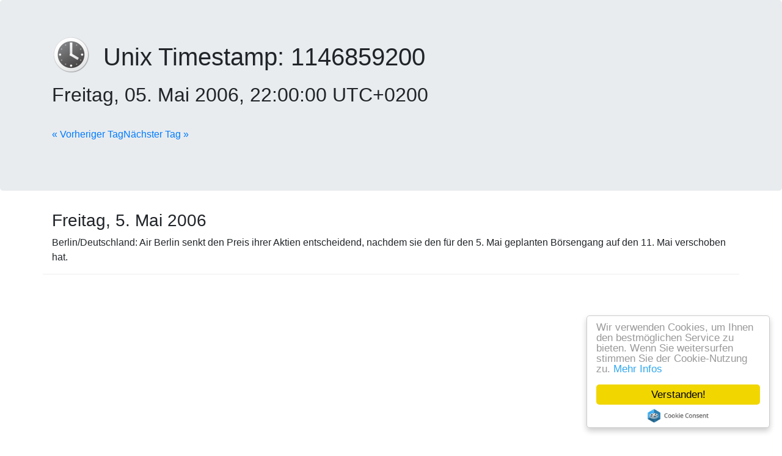

--- FILE ---
content_type: text/html; charset=UTF-8
request_url: https://www.unixtimestamp.de/unixtime-for/2006-05-05%2022:00:00
body_size: 2972
content:
<!DOCTYPE html><!--[if lt IE 7]><html class="no-js lt-ie9 lt-ie8 lt-ie7"><![endif]--><!--[if IE 7]><html class="no-js lt-ie9 lt-ie8"><![endif]--><!--[if IE 8]><html class="no-js lt-ie9"><![endif]--><!--[if gt IE 8]><!--><html class="no-js" lang="de" data-date-format="dddd, DD. MMMM YYYY, HH:mm:ss UTCZZ"><!--<![endif]--><head><meta charset="utf-8"><title>Freitag, 05. Mai 2006, 22:00:00 UTC+0200 konvertiert zu Unixzeit 1146859200 | unixtimestamp.de</title><meta name="description" content="Unix Timestamps/Epoch time zu lesbaren Zeitstempeln online umrechnen und mehr erfahren zu 3 geschichtlichen Ereignissen am 05.05. »"><meta name="author" content="Hendrik Söbbing"><link href="/favicon.ico" rel="icon"><link rel="apple-touch-icon" sizes="60x60" href="/img/icons/apple-touch-icon-60.png"><link rel="apple-touch-icon" sizes="76x76" href="/img/icons/apple-touch-icon-76.png"><link rel="apple-touch-icon" sizes="120x120" href="/img/icons/apple-touch-icon-120.png"><link rel="apple-touch-icon-precomposed" sizes="152x152" href="/img/icons/apple-touch-icon-152.png"><meta name="application-name" content="Unix Timestamp"><meta name="msapplication-tooltip" content="Unix Timestamp"><meta name="msapplication-starturl" content="http://www.unixtimestamp.de"><meta name="msapplication-TileColor" content="#eeeeee"><meta name="msapplication-square70x70logo" content="/img/icons/windows-70.png"><meta name="msapplication-square150x150logo" content="/img/icons/windows-150.png"><meta name="msapplication-wide310x150logo" content="/img/icons/windows-310x150.png"><meta name="msapplication-square310x310logo" content="/img/icons/windows-310.png"><meta name="viewport" content="width=device-width, initial-scale=1"><link rel="canonical" href="/unixtime-for/2006-05-05%2000:00:00"><link rel="shorturl" href="/unixtime-for/2006-05-05%2000:00:00"><link rel="alternate" href="//www.convert-unix-timestamp.com/unixtime-for/2006-05-05%2000:00:00" hreflang="en-us"><link rel="prev" href="/unixtime-for/2006-05-04%2000:00:00"><link rel="next" href="/unixtime-for/2006-05-06%2000:00:00"><link rel="stylesheet" href="/build/styles.196d5fcb.css"><!-- Google Tag Manager --><script>(function(w,d,s,l,i){w[l]=w[l]||[];w[l].push({'gtm.start':new Date().getTime(),event:'gtm.js'});var f=d.getElementsByTagName(s)[0], j=d.createElement(s),dl=l!='dataLayer'?'&l='+l:'';j.async=true;j.src= 'https://www.googletagmanager.com/gtm.js?id='+i+dl;f.parentNode.insertBefore(j,f);})(window,document,'script','dataLayer','GTM-W75FJJW');</script><!-- End Google Tag Manager --><script async data-ad-client="ca-pub-4819873232481542" src="https://pagead2.googlesyndication.com/pagead/js/adsbygoogle.js"></script><script async defer data-domain="unixtimestamp.de" src="https://stats.handcoding.de/js/plausible.js"></script></head><body><!--[if lt IE 7]><p class="browsehappy">You are using an <strong>outdated</strong> browser. Please <a href="http://browsehappy.com/">upgrade
    your browser</a> to improve your experience.</p><![endif]--><!-- Google Tag Manager (noscript) --><noscript><iframe src="https://www.googletagmanager.com/ns.html?id=GTM-W75FJJW" height="0" width="0" style="display:none;visibility:hidden"></iframe></noscript><!-- End Google Tag Manager (noscript) --><div class="jumbotron"><div class="container"><h1><a href="/" title="Zur Startseite des Unix Timestamp Converter/Unixzeit Rechners"><img src="/apple-touch-icon.png" class="logo" alt="Online Unix Timestamp Converter/Unixzeit Rechner" /></a>Unix Timestamp: <span id=unixtime>1146859200</span><br><small id=readable>Freitag, 05. Mai 2006, 22:00:00 UTC+0200</small></h1><br><p><a href="/unixtime-for/2006-05-04%2000:00:00">« Vorheriger Tag</a><a href="/unixtime-for/2006-05-06%2000:00:00" class="pull-right">Nächster Tag »</a></p></div></div><div class="container"><div class="pull-right hidden-xs"><!-- AddThis Button BEGIN --><div class="addthis_toolbox addthis_default_style addthis_32x32_style"><a class="addthis_button_preferred_1"></a><a class="addthis_button_preferred_2"></a><a class="addthis_button_preferred_3"></a><a class="addthis_button_preferred_4"></a><a class="addthis_button_compact"></a><a class="addthis_counter addthis_bubble_style"></a></div><script type="text/javascript">var addthis_config = {"data_track_addressbar":true};</script><script type="text/javascript" src="//s7.addthis.com/js/300/addthis_widget.js#pubid=ra-537340445c2bdfc5"></script><!-- AddThis Button END --></div><div class="row"><div class="col-md-12"><h3>Freitag, 5. Mai 2006</h3></div></div><div class="row event clearfix" id="c9835d025e5565ed50b8cdd91d503736"><div class="col-md-12"><div class="text">
                        Berlin/Deutschland: Air Berlin senkt den Preis ihrer Aktien entscheidend, nachdem sie den für den 5. Mai geplanten Börsengang auf den 11. Mai verschoben hat.
                    </div></div></div><div class="row event"><div class="col-md-12"><script async src="//pagead2.googlesyndication.com/pagead/js/adsbygoogle.js"></script><!-- Download Handbuch InList --><ins class="adsbygoogle"
                             style="display:block"
                             data-ad-client="ca-pub-4819873232481542"
                             data-ad-slot="4551098815"
                             data-ad-format="auto"></ins><script>(adsbygoogle=window.adsbygoogle||[]).push({});</script></div></div><div class="row event clearfix" id="ec11865f8c842422ff8fad30aca2995f"><div class="col-md-12"><div class="text">
                        Die sudanesische Regierung und die bedeutende Fraktion der <a rel="nofollow noopener" target="_blank" href="/redirect?url=%2F%2Fde.wikipedia.org%2Fwiki%2FSudan">Sudan</a>esischen Befreiungsarmee (SLA) unter Minni Arcua Minnawi unterzeichnen ein Friedensabkommen in <a rel="nofollow noopener" target="_blank" href="/redirect?url=%2F%2Fde.wikipedia.org%2Fwiki%2FAbuja">Abuja</a> (<a rel="nofollow noopener" target="_blank" href="/redirect?url=%2F%2Fde.wikipedia.org%2Fwiki%2FDarfur">Darfur</a>-Krise).
                    </div></div></div><div class="row event clearfix" id="fdc9986feaa2c561dd50b53f95f0429b"><div class="col-md-12"><div class="text">
                        London/Vereinigtes Königreich: Premierminister Tony Blair bildet sein Kabinett um, da die Labour-Partei starke Verluste bei der jüngsten Kommunalwahl hinnehmen musste. Dabei entlässt er Innenminister Charles Clarke und Außenminister Jack Straw.
                    </div></div></div><div class="row clearfix"><div class="col-md-12"><div class="text">
                    Quelle: <a href="https://de.wikipedia.org" rel="nofollow">Wikipedia</a></div></div></div></div><div class="container"><hr><footer><p><a href="//www.convert-unix-timestamp.com">EN</a>
                &nbsp;&mdash;&nbsp;<a href="/imprint" rel="nofollow">Impressum</a>
                &nbsp;&mdash;&nbsp;<a href="/privacy" rel="nofollow">Datenschutz</a>
                &nbsp;&mdash;&nbsp;<a href="/url-encoder-decoder">URL Encoder/Decoder</a>
                &nbsp;&mdash;&nbsp;<a href="/html-entity-encoder-decoder">HTML Entity Encoder/Decoder</a>
                &nbsp;&mdash;&nbsp;<a href="https://www.utf8-encode.de">UTF8 Encode online</a>
                &nbsp;&mdash;&nbsp;<a href="https://www.utf8-decode.de">UTF8 Decode online</a><br><a href="/unixtime/1146859200">Unixzeit 1146859200</a>
                &nbsp;&mdash;&nbsp;<a href="/unixtime-for/2006-05-05%2022:00:00">Freitag, 5. Mai 2006 um 22:00:00 MESZ</a></p></footer></div><script type="text/javascript">
        window.cookieconsent_options = {"message":"Wir verwenden Cookies, um Ihnen den bestmöglichen Service zu bieten. Wenn Sie weitersurfen stimmen Sie der Cookie-Nutzung zu.","dismiss":"Verstanden!","learnMore":"Mehr Infos","link":"/imprint#cookies","theme":"light-floating"};
    </script><script type="text/javascript" src="//cdnjs.cloudflare.com/ajax/libs/cookieconsent2/1.0.9/cookieconsent.min.js"></script><script defer src="https://static.cloudflareinsights.com/beacon.min.js/vcd15cbe7772f49c399c6a5babf22c1241717689176015" integrity="sha512-ZpsOmlRQV6y907TI0dKBHq9Md29nnaEIPlkf84rnaERnq6zvWvPUqr2ft8M1aS28oN72PdrCzSjY4U6VaAw1EQ==" data-cf-beacon='{"version":"2024.11.0","token":"a2f9d7a315664278821ea7a0e2f483da","r":1,"server_timing":{"name":{"cfCacheStatus":true,"cfEdge":true,"cfExtPri":true,"cfL4":true,"cfOrigin":true,"cfSpeedBrain":true},"location_startswith":null}}' crossorigin="anonymous"></script>


--- FILE ---
content_type: text/html; charset=utf-8
request_url: https://www.google.com/recaptcha/api2/aframe
body_size: 259
content:
<!DOCTYPE HTML><html><head><meta http-equiv="content-type" content="text/html; charset=UTF-8"></head><body><script nonce="w-j3PkquoWIfgJm6t_tGQw">/** Anti-fraud and anti-abuse applications only. See google.com/recaptcha */ try{var clients={'sodar':'https://pagead2.googlesyndication.com/pagead/sodar?'};window.addEventListener("message",function(a){try{if(a.source===window.parent){var b=JSON.parse(a.data);var c=clients[b['id']];if(c){var d=document.createElement('img');d.src=c+b['params']+'&rc='+(localStorage.getItem("rc::a")?sessionStorage.getItem("rc::b"):"");window.document.body.appendChild(d);sessionStorage.setItem("rc::e",parseInt(sessionStorage.getItem("rc::e")||0)+1);localStorage.setItem("rc::h",'1768752271398');}}}catch(b){}});window.parent.postMessage("_grecaptcha_ready", "*");}catch(b){}</script></body></html>